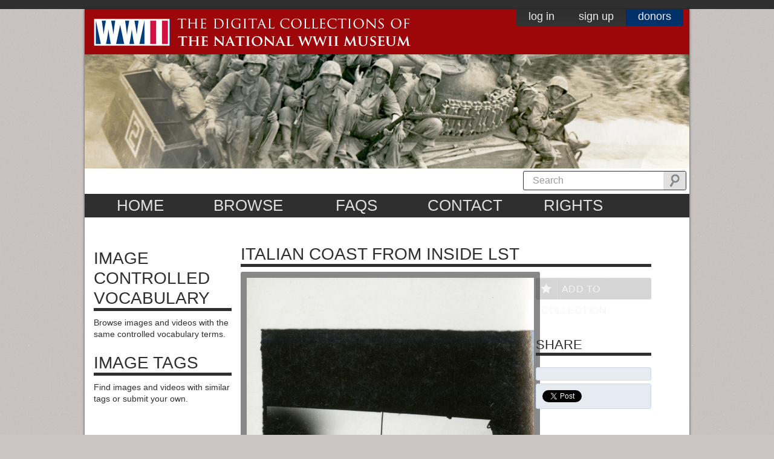

--- FILE ---
content_type: text/html; charset=utf-8
request_url: https://www.ww2online.org/image/italian-coast-inside-lst
body_size: 18744
content:
<!DOCTYPE html PUBLIC "-//W3C//DTD XHTML 1.0 Transitional//EN" "http://www.w3.org/TR/xhtml1/DTD/xhtml1-transitional.dtd">
<!--[if IE 7]> <html class="no-js lt-ie9 lt-ie8" lang="en"> <![endif]-->
<!--[if IE 8]> <html class="no-js lt-ie9" lang="en"> <![endif]-->
<!--[if IE 9]> <html class="no-js ie9" lang="en"> <![endif]-->
<!--[if gt IE 9]><!--> <html class="no-js" lang="en"> <!--<![endif]-->
<head profile="http://www.w3.org/1999/xhtml/vocab">
  
  <!-- Start cookieyes banner --> 
  <script id="cookieyes" type="text/javascript" src="https://cdn-cookieyes.com/client_data/bb7860d13ab2b703dd730503/script.js"></script>
  <!-- End cookieyes banner -->

  <meta charset="utf-8">
  <meta http-equiv="X-UA-Compatible" content="IE=edge,chrome=1"><script type="text/javascript">(window.NREUM||(NREUM={})).init={ajax:{deny_list:["bam.nr-data.net"]},feature_flags:["soft_nav"]};(window.NREUM||(NREUM={})).loader_config={licenseKey:"877f101074",applicationID:"62829472",browserID:"63509922"};;/*! For license information please see nr-loader-rum-1.308.0.min.js.LICENSE.txt */
(()=>{var e,t,r={163:(e,t,r)=>{"use strict";r.d(t,{j:()=>E});var n=r(384),i=r(1741);var a=r(2555);r(860).K7.genericEvents;const s="experimental.resources",o="register",c=e=>{if(!e||"string"!=typeof e)return!1;try{document.createDocumentFragment().querySelector(e)}catch{return!1}return!0};var d=r(2614),u=r(944),l=r(8122);const f="[data-nr-mask]",g=e=>(0,l.a)(e,(()=>{const e={feature_flags:[],experimental:{allow_registered_children:!1,resources:!1},mask_selector:"*",block_selector:"[data-nr-block]",mask_input_options:{color:!1,date:!1,"datetime-local":!1,email:!1,month:!1,number:!1,range:!1,search:!1,tel:!1,text:!1,time:!1,url:!1,week:!1,textarea:!1,select:!1,password:!0}};return{ajax:{deny_list:void 0,block_internal:!0,enabled:!0,autoStart:!0},api:{get allow_registered_children(){return e.feature_flags.includes(o)||e.experimental.allow_registered_children},set allow_registered_children(t){e.experimental.allow_registered_children=t},duplicate_registered_data:!1},browser_consent_mode:{enabled:!1},distributed_tracing:{enabled:void 0,exclude_newrelic_header:void 0,cors_use_newrelic_header:void 0,cors_use_tracecontext_headers:void 0,allowed_origins:void 0},get feature_flags(){return e.feature_flags},set feature_flags(t){e.feature_flags=t},generic_events:{enabled:!0,autoStart:!0},harvest:{interval:30},jserrors:{enabled:!0,autoStart:!0},logging:{enabled:!0,autoStart:!0},metrics:{enabled:!0,autoStart:!0},obfuscate:void 0,page_action:{enabled:!0},page_view_event:{enabled:!0,autoStart:!0},page_view_timing:{enabled:!0,autoStart:!0},performance:{capture_marks:!1,capture_measures:!1,capture_detail:!0,resources:{get enabled(){return e.feature_flags.includes(s)||e.experimental.resources},set enabled(t){e.experimental.resources=t},asset_types:[],first_party_domains:[],ignore_newrelic:!0}},privacy:{cookies_enabled:!0},proxy:{assets:void 0,beacon:void 0},session:{expiresMs:d.wk,inactiveMs:d.BB},session_replay:{autoStart:!0,enabled:!1,preload:!1,sampling_rate:10,error_sampling_rate:100,collect_fonts:!1,inline_images:!1,fix_stylesheets:!0,mask_all_inputs:!0,get mask_text_selector(){return e.mask_selector},set mask_text_selector(t){c(t)?e.mask_selector="".concat(t,",").concat(f):""===t||null===t?e.mask_selector=f:(0,u.R)(5,t)},get block_class(){return"nr-block"},get ignore_class(){return"nr-ignore"},get mask_text_class(){return"nr-mask"},get block_selector(){return e.block_selector},set block_selector(t){c(t)?e.block_selector+=",".concat(t):""!==t&&(0,u.R)(6,t)},get mask_input_options(){return e.mask_input_options},set mask_input_options(t){t&&"object"==typeof t?e.mask_input_options={...t,password:!0}:(0,u.R)(7,t)}},session_trace:{enabled:!0,autoStart:!0},soft_navigations:{enabled:!0,autoStart:!0},spa:{enabled:!0,autoStart:!0},ssl:void 0,user_actions:{enabled:!0,elementAttributes:["id","className","tagName","type"]}}})());var p=r(6154),m=r(9324);let h=0;const v={buildEnv:m.F3,distMethod:m.Xs,version:m.xv,originTime:p.WN},b={consented:!1},y={appMetadata:{},get consented(){return this.session?.state?.consent||b.consented},set consented(e){b.consented=e},customTransaction:void 0,denyList:void 0,disabled:!1,harvester:void 0,isolatedBacklog:!1,isRecording:!1,loaderType:void 0,maxBytes:3e4,obfuscator:void 0,onerror:void 0,ptid:void 0,releaseIds:{},session:void 0,timeKeeper:void 0,registeredEntities:[],jsAttributesMetadata:{bytes:0},get harvestCount(){return++h}},_=e=>{const t=(0,l.a)(e,y),r=Object.keys(v).reduce((e,t)=>(e[t]={value:v[t],writable:!1,configurable:!0,enumerable:!0},e),{});return Object.defineProperties(t,r)};var w=r(5701);const x=e=>{const t=e.startsWith("http");e+="/",r.p=t?e:"https://"+e};var R=r(7836),k=r(3241);const A={accountID:void 0,trustKey:void 0,agentID:void 0,licenseKey:void 0,applicationID:void 0,xpid:void 0},S=e=>(0,l.a)(e,A),T=new Set;function E(e,t={},r,s){let{init:o,info:c,loader_config:d,runtime:u={},exposed:l=!0}=t;if(!c){const e=(0,n.pV)();o=e.init,c=e.info,d=e.loader_config}e.init=g(o||{}),e.loader_config=S(d||{}),c.jsAttributes??={},p.bv&&(c.jsAttributes.isWorker=!0),e.info=(0,a.D)(c);const f=e.init,m=[c.beacon,c.errorBeacon];T.has(e.agentIdentifier)||(f.proxy.assets&&(x(f.proxy.assets),m.push(f.proxy.assets)),f.proxy.beacon&&m.push(f.proxy.beacon),e.beacons=[...m],function(e){const t=(0,n.pV)();Object.getOwnPropertyNames(i.W.prototype).forEach(r=>{const n=i.W.prototype[r];if("function"!=typeof n||"constructor"===n)return;let a=t[r];e[r]&&!1!==e.exposed&&"micro-agent"!==e.runtime?.loaderType&&(t[r]=(...t)=>{const n=e[r](...t);return a?a(...t):n})})}(e),(0,n.US)("activatedFeatures",w.B)),u.denyList=[...f.ajax.deny_list||[],...f.ajax.block_internal?m:[]],u.ptid=e.agentIdentifier,u.loaderType=r,e.runtime=_(u),T.has(e.agentIdentifier)||(e.ee=R.ee.get(e.agentIdentifier),e.exposed=l,(0,k.W)({agentIdentifier:e.agentIdentifier,drained:!!w.B?.[e.agentIdentifier],type:"lifecycle",name:"initialize",feature:void 0,data:e.config})),T.add(e.agentIdentifier)}},384:(e,t,r)=>{"use strict";r.d(t,{NT:()=>s,US:()=>u,Zm:()=>o,bQ:()=>d,dV:()=>c,pV:()=>l});var n=r(6154),i=r(1863),a=r(1910);const s={beacon:"bam.nr-data.net",errorBeacon:"bam.nr-data.net"};function o(){return n.gm.NREUM||(n.gm.NREUM={}),void 0===n.gm.newrelic&&(n.gm.newrelic=n.gm.NREUM),n.gm.NREUM}function c(){let e=o();return e.o||(e.o={ST:n.gm.setTimeout,SI:n.gm.setImmediate||n.gm.setInterval,CT:n.gm.clearTimeout,XHR:n.gm.XMLHttpRequest,REQ:n.gm.Request,EV:n.gm.Event,PR:n.gm.Promise,MO:n.gm.MutationObserver,FETCH:n.gm.fetch,WS:n.gm.WebSocket},(0,a.i)(...Object.values(e.o))),e}function d(e,t){let r=o();r.initializedAgents??={},t.initializedAt={ms:(0,i.t)(),date:new Date},r.initializedAgents[e]=t}function u(e,t){o()[e]=t}function l(){return function(){let e=o();const t=e.info||{};e.info={beacon:s.beacon,errorBeacon:s.errorBeacon,...t}}(),function(){let e=o();const t=e.init||{};e.init={...t}}(),c(),function(){let e=o();const t=e.loader_config||{};e.loader_config={...t}}(),o()}},782:(e,t,r)=>{"use strict";r.d(t,{T:()=>n});const n=r(860).K7.pageViewTiming},860:(e,t,r)=>{"use strict";r.d(t,{$J:()=>u,K7:()=>c,P3:()=>d,XX:()=>i,Yy:()=>o,df:()=>a,qY:()=>n,v4:()=>s});const n="events",i="jserrors",a="browser/blobs",s="rum",o="browser/logs",c={ajax:"ajax",genericEvents:"generic_events",jserrors:i,logging:"logging",metrics:"metrics",pageAction:"page_action",pageViewEvent:"page_view_event",pageViewTiming:"page_view_timing",sessionReplay:"session_replay",sessionTrace:"session_trace",softNav:"soft_navigations",spa:"spa"},d={[c.pageViewEvent]:1,[c.pageViewTiming]:2,[c.metrics]:3,[c.jserrors]:4,[c.spa]:5,[c.ajax]:6,[c.sessionTrace]:7,[c.softNav]:8,[c.sessionReplay]:9,[c.logging]:10,[c.genericEvents]:11},u={[c.pageViewEvent]:s,[c.pageViewTiming]:n,[c.ajax]:n,[c.spa]:n,[c.softNav]:n,[c.metrics]:i,[c.jserrors]:i,[c.sessionTrace]:a,[c.sessionReplay]:a,[c.logging]:o,[c.genericEvents]:"ins"}},944:(e,t,r)=>{"use strict";r.d(t,{R:()=>i});var n=r(3241);function i(e,t){"function"==typeof console.debug&&(console.debug("New Relic Warning: https://github.com/newrelic/newrelic-browser-agent/blob/main/docs/warning-codes.md#".concat(e),t),(0,n.W)({agentIdentifier:null,drained:null,type:"data",name:"warn",feature:"warn",data:{code:e,secondary:t}}))}},1687:(e,t,r)=>{"use strict";r.d(t,{Ak:()=>d,Ze:()=>f,x3:()=>u});var n=r(3241),i=r(7836),a=r(3606),s=r(860),o=r(2646);const c={};function d(e,t){const r={staged:!1,priority:s.P3[t]||0};l(e),c[e].get(t)||c[e].set(t,r)}function u(e,t){e&&c[e]&&(c[e].get(t)&&c[e].delete(t),p(e,t,!1),c[e].size&&g(e))}function l(e){if(!e)throw new Error("agentIdentifier required");c[e]||(c[e]=new Map)}function f(e="",t="feature",r=!1){if(l(e),!e||!c[e].get(t)||r)return p(e,t);c[e].get(t).staged=!0,g(e)}function g(e){const t=Array.from(c[e]);t.every(([e,t])=>t.staged)&&(t.sort((e,t)=>e[1].priority-t[1].priority),t.forEach(([t])=>{c[e].delete(t),p(e,t)}))}function p(e,t,r=!0){const s=e?i.ee.get(e):i.ee,c=a.i.handlers;if(!s.aborted&&s.backlog&&c){if((0,n.W)({agentIdentifier:e,type:"lifecycle",name:"drain",feature:t}),r){const e=s.backlog[t],r=c[t];if(r){for(let t=0;e&&t<e.length;++t)m(e[t],r);Object.entries(r).forEach(([e,t])=>{Object.values(t||{}).forEach(t=>{t[0]?.on&&t[0]?.context()instanceof o.y&&t[0].on(e,t[1])})})}}s.isolatedBacklog||delete c[t],s.backlog[t]=null,s.emit("drain-"+t,[])}}function m(e,t){var r=e[1];Object.values(t[r]||{}).forEach(t=>{var r=e[0];if(t[0]===r){var n=t[1],i=e[3],a=e[2];n.apply(i,a)}})}},1738:(e,t,r)=>{"use strict";r.d(t,{U:()=>g,Y:()=>f});var n=r(3241),i=r(9908),a=r(1863),s=r(944),o=r(5701),c=r(3969),d=r(8362),u=r(860),l=r(4261);function f(e,t,r,a){const f=a||r;!f||f[e]&&f[e]!==d.d.prototype[e]||(f[e]=function(){(0,i.p)(c.xV,["API/"+e+"/called"],void 0,u.K7.metrics,r.ee),(0,n.W)({agentIdentifier:r.agentIdentifier,drained:!!o.B?.[r.agentIdentifier],type:"data",name:"api",feature:l.Pl+e,data:{}});try{return t.apply(this,arguments)}catch(e){(0,s.R)(23,e)}})}function g(e,t,r,n,s){const o=e.info;null===r?delete o.jsAttributes[t]:o.jsAttributes[t]=r,(s||null===r)&&(0,i.p)(l.Pl+n,[(0,a.t)(),t,r],void 0,"session",e.ee)}},1741:(e,t,r)=>{"use strict";r.d(t,{W:()=>a});var n=r(944),i=r(4261);class a{#e(e,...t){if(this[e]!==a.prototype[e])return this[e](...t);(0,n.R)(35,e)}addPageAction(e,t){return this.#e(i.hG,e,t)}register(e){return this.#e(i.eY,e)}recordCustomEvent(e,t){return this.#e(i.fF,e,t)}setPageViewName(e,t){return this.#e(i.Fw,e,t)}setCustomAttribute(e,t,r){return this.#e(i.cD,e,t,r)}noticeError(e,t){return this.#e(i.o5,e,t)}setUserId(e,t=!1){return this.#e(i.Dl,e,t)}setApplicationVersion(e){return this.#e(i.nb,e)}setErrorHandler(e){return this.#e(i.bt,e)}addRelease(e,t){return this.#e(i.k6,e,t)}log(e,t){return this.#e(i.$9,e,t)}start(){return this.#e(i.d3)}finished(e){return this.#e(i.BL,e)}recordReplay(){return this.#e(i.CH)}pauseReplay(){return this.#e(i.Tb)}addToTrace(e){return this.#e(i.U2,e)}setCurrentRouteName(e){return this.#e(i.PA,e)}interaction(e){return this.#e(i.dT,e)}wrapLogger(e,t,r){return this.#e(i.Wb,e,t,r)}measure(e,t){return this.#e(i.V1,e,t)}consent(e){return this.#e(i.Pv,e)}}},1863:(e,t,r)=>{"use strict";function n(){return Math.floor(performance.now())}r.d(t,{t:()=>n})},1910:(e,t,r)=>{"use strict";r.d(t,{i:()=>a});var n=r(944);const i=new Map;function a(...e){return e.every(e=>{if(i.has(e))return i.get(e);const t="function"==typeof e?e.toString():"",r=t.includes("[native code]"),a=t.includes("nrWrapper");return r||a||(0,n.R)(64,e?.name||t),i.set(e,r),r})}},2555:(e,t,r)=>{"use strict";r.d(t,{D:()=>o,f:()=>s});var n=r(384),i=r(8122);const a={beacon:n.NT.beacon,errorBeacon:n.NT.errorBeacon,licenseKey:void 0,applicationID:void 0,sa:void 0,queueTime:void 0,applicationTime:void 0,ttGuid:void 0,user:void 0,account:void 0,product:void 0,extra:void 0,jsAttributes:{},userAttributes:void 0,atts:void 0,transactionName:void 0,tNamePlain:void 0};function s(e){try{return!!e.licenseKey&&!!e.errorBeacon&&!!e.applicationID}catch(e){return!1}}const o=e=>(0,i.a)(e,a)},2614:(e,t,r)=>{"use strict";r.d(t,{BB:()=>s,H3:()=>n,g:()=>d,iL:()=>c,tS:()=>o,uh:()=>i,wk:()=>a});const n="NRBA",i="SESSION",a=144e5,s=18e5,o={STARTED:"session-started",PAUSE:"session-pause",RESET:"session-reset",RESUME:"session-resume",UPDATE:"session-update"},c={SAME_TAB:"same-tab",CROSS_TAB:"cross-tab"},d={OFF:0,FULL:1,ERROR:2}},2646:(e,t,r)=>{"use strict";r.d(t,{y:()=>n});class n{constructor(e){this.contextId=e}}},2843:(e,t,r)=>{"use strict";r.d(t,{G:()=>a,u:()=>i});var n=r(3878);function i(e,t=!1,r,i){(0,n.DD)("visibilitychange",function(){if(t)return void("hidden"===document.visibilityState&&e());e(document.visibilityState)},r,i)}function a(e,t,r){(0,n.sp)("pagehide",e,t,r)}},3241:(e,t,r)=>{"use strict";r.d(t,{W:()=>a});var n=r(6154);const i="newrelic";function a(e={}){try{n.gm.dispatchEvent(new CustomEvent(i,{detail:e}))}catch(e){}}},3606:(e,t,r)=>{"use strict";r.d(t,{i:()=>a});var n=r(9908);a.on=s;var i=a.handlers={};function a(e,t,r,a){s(a||n.d,i,e,t,r)}function s(e,t,r,i,a){a||(a="feature"),e||(e=n.d);var s=t[a]=t[a]||{};(s[r]=s[r]||[]).push([e,i])}},3878:(e,t,r)=>{"use strict";function n(e,t){return{capture:e,passive:!1,signal:t}}function i(e,t,r=!1,i){window.addEventListener(e,t,n(r,i))}function a(e,t,r=!1,i){document.addEventListener(e,t,n(r,i))}r.d(t,{DD:()=>a,jT:()=>n,sp:()=>i})},3969:(e,t,r)=>{"use strict";r.d(t,{TZ:()=>n,XG:()=>o,rs:()=>i,xV:()=>s,z_:()=>a});const n=r(860).K7.metrics,i="sm",a="cm",s="storeSupportabilityMetrics",o="storeEventMetrics"},4234:(e,t,r)=>{"use strict";r.d(t,{W:()=>a});var n=r(7836),i=r(1687);class a{constructor(e,t){this.agentIdentifier=e,this.ee=n.ee.get(e),this.featureName=t,this.blocked=!1}deregisterDrain(){(0,i.x3)(this.agentIdentifier,this.featureName)}}},4261:(e,t,r)=>{"use strict";r.d(t,{$9:()=>d,BL:()=>o,CH:()=>g,Dl:()=>_,Fw:()=>y,PA:()=>h,Pl:()=>n,Pv:()=>k,Tb:()=>l,U2:()=>a,V1:()=>R,Wb:()=>x,bt:()=>b,cD:()=>v,d3:()=>w,dT:()=>c,eY:()=>p,fF:()=>f,hG:()=>i,k6:()=>s,nb:()=>m,o5:()=>u});const n="api-",i="addPageAction",a="addToTrace",s="addRelease",o="finished",c="interaction",d="log",u="noticeError",l="pauseReplay",f="recordCustomEvent",g="recordReplay",p="register",m="setApplicationVersion",h="setCurrentRouteName",v="setCustomAttribute",b="setErrorHandler",y="setPageViewName",_="setUserId",w="start",x="wrapLogger",R="measure",k="consent"},5289:(e,t,r)=>{"use strict";r.d(t,{GG:()=>s,Qr:()=>c,sB:()=>o});var n=r(3878),i=r(6389);function a(){return"undefined"==typeof document||"complete"===document.readyState}function s(e,t){if(a())return e();const r=(0,i.J)(e),s=setInterval(()=>{a()&&(clearInterval(s),r())},500);(0,n.sp)("load",r,t)}function o(e){if(a())return e();(0,n.DD)("DOMContentLoaded",e)}function c(e){if(a())return e();(0,n.sp)("popstate",e)}},5607:(e,t,r)=>{"use strict";r.d(t,{W:()=>n});const n=(0,r(9566).bz)()},5701:(e,t,r)=>{"use strict";r.d(t,{B:()=>a,t:()=>s});var n=r(3241);const i=new Set,a={};function s(e,t){const r=t.agentIdentifier;a[r]??={},e&&"object"==typeof e&&(i.has(r)||(t.ee.emit("rumresp",[e]),a[r]=e,i.add(r),(0,n.W)({agentIdentifier:r,loaded:!0,drained:!0,type:"lifecycle",name:"load",feature:void 0,data:e})))}},6154:(e,t,r)=>{"use strict";r.d(t,{OF:()=>c,RI:()=>i,WN:()=>u,bv:()=>a,eN:()=>l,gm:()=>s,mw:()=>o,sb:()=>d});var n=r(1863);const i="undefined"!=typeof window&&!!window.document,a="undefined"!=typeof WorkerGlobalScope&&("undefined"!=typeof self&&self instanceof WorkerGlobalScope&&self.navigator instanceof WorkerNavigator||"undefined"!=typeof globalThis&&globalThis instanceof WorkerGlobalScope&&globalThis.navigator instanceof WorkerNavigator),s=i?window:"undefined"!=typeof WorkerGlobalScope&&("undefined"!=typeof self&&self instanceof WorkerGlobalScope&&self||"undefined"!=typeof globalThis&&globalThis instanceof WorkerGlobalScope&&globalThis),o=Boolean("hidden"===s?.document?.visibilityState),c=/iPad|iPhone|iPod/.test(s.navigator?.userAgent),d=c&&"undefined"==typeof SharedWorker,u=((()=>{const e=s.navigator?.userAgent?.match(/Firefox[/\s](\d+\.\d+)/);Array.isArray(e)&&e.length>=2&&e[1]})(),Date.now()-(0,n.t)()),l=()=>"undefined"!=typeof PerformanceNavigationTiming&&s?.performance?.getEntriesByType("navigation")?.[0]?.responseStart},6389:(e,t,r)=>{"use strict";function n(e,t=500,r={}){const n=r?.leading||!1;let i;return(...r)=>{n&&void 0===i&&(e.apply(this,r),i=setTimeout(()=>{i=clearTimeout(i)},t)),n||(clearTimeout(i),i=setTimeout(()=>{e.apply(this,r)},t))}}function i(e){let t=!1;return(...r)=>{t||(t=!0,e.apply(this,r))}}r.d(t,{J:()=>i,s:()=>n})},6630:(e,t,r)=>{"use strict";r.d(t,{T:()=>n});const n=r(860).K7.pageViewEvent},7699:(e,t,r)=>{"use strict";r.d(t,{It:()=>a,KC:()=>o,No:()=>i,qh:()=>s});var n=r(860);const i=16e3,a=1e6,s="SESSION_ERROR",o={[n.K7.logging]:!0,[n.K7.genericEvents]:!1,[n.K7.jserrors]:!1,[n.K7.ajax]:!1}},7836:(e,t,r)=>{"use strict";r.d(t,{P:()=>o,ee:()=>c});var n=r(384),i=r(8990),a=r(2646),s=r(5607);const o="nr@context:".concat(s.W),c=function e(t,r){var n={},s={},u={},l=!1;try{l=16===r.length&&d.initializedAgents?.[r]?.runtime.isolatedBacklog}catch(e){}var f={on:p,addEventListener:p,removeEventListener:function(e,t){var r=n[e];if(!r)return;for(var i=0;i<r.length;i++)r[i]===t&&r.splice(i,1)},emit:function(e,r,n,i,a){!1!==a&&(a=!0);if(c.aborted&&!i)return;t&&a&&t.emit(e,r,n);var o=g(n);m(e).forEach(e=>{e.apply(o,r)});var d=v()[s[e]];d&&d.push([f,e,r,o]);return o},get:h,listeners:m,context:g,buffer:function(e,t){const r=v();if(t=t||"feature",f.aborted)return;Object.entries(e||{}).forEach(([e,n])=>{s[n]=t,t in r||(r[t]=[])})},abort:function(){f._aborted=!0,Object.keys(f.backlog).forEach(e=>{delete f.backlog[e]})},isBuffering:function(e){return!!v()[s[e]]},debugId:r,backlog:l?{}:t&&"object"==typeof t.backlog?t.backlog:{},isolatedBacklog:l};return Object.defineProperty(f,"aborted",{get:()=>{let e=f._aborted||!1;return e||(t&&(e=t.aborted),e)}}),f;function g(e){return e&&e instanceof a.y?e:e?(0,i.I)(e,o,()=>new a.y(o)):new a.y(o)}function p(e,t){n[e]=m(e).concat(t)}function m(e){return n[e]||[]}function h(t){return u[t]=u[t]||e(f,t)}function v(){return f.backlog}}(void 0,"globalEE"),d=(0,n.Zm)();d.ee||(d.ee=c)},8122:(e,t,r)=>{"use strict";r.d(t,{a:()=>i});var n=r(944);function i(e,t){try{if(!e||"object"!=typeof e)return(0,n.R)(3);if(!t||"object"!=typeof t)return(0,n.R)(4);const r=Object.create(Object.getPrototypeOf(t),Object.getOwnPropertyDescriptors(t)),a=0===Object.keys(r).length?e:r;for(let s in a)if(void 0!==e[s])try{if(null===e[s]){r[s]=null;continue}Array.isArray(e[s])&&Array.isArray(t[s])?r[s]=Array.from(new Set([...e[s],...t[s]])):"object"==typeof e[s]&&"object"==typeof t[s]?r[s]=i(e[s],t[s]):r[s]=e[s]}catch(e){r[s]||(0,n.R)(1,e)}return r}catch(e){(0,n.R)(2,e)}}},8362:(e,t,r)=>{"use strict";r.d(t,{d:()=>a});var n=r(9566),i=r(1741);class a extends i.W{agentIdentifier=(0,n.LA)(16)}},8374:(e,t,r)=>{r.nc=(()=>{try{return document?.currentScript?.nonce}catch(e){}return""})()},8990:(e,t,r)=>{"use strict";r.d(t,{I:()=>i});var n=Object.prototype.hasOwnProperty;function i(e,t,r){if(n.call(e,t))return e[t];var i=r();if(Object.defineProperty&&Object.keys)try{return Object.defineProperty(e,t,{value:i,writable:!0,enumerable:!1}),i}catch(e){}return e[t]=i,i}},9324:(e,t,r)=>{"use strict";r.d(t,{F3:()=>i,Xs:()=>a,xv:()=>n});const n="1.308.0",i="PROD",a="CDN"},9566:(e,t,r)=>{"use strict";r.d(t,{LA:()=>o,bz:()=>s});var n=r(6154);const i="xxxxxxxx-xxxx-4xxx-yxxx-xxxxxxxxxxxx";function a(e,t){return e?15&e[t]:16*Math.random()|0}function s(){const e=n.gm?.crypto||n.gm?.msCrypto;let t,r=0;return e&&e.getRandomValues&&(t=e.getRandomValues(new Uint8Array(30))),i.split("").map(e=>"x"===e?a(t,r++).toString(16):"y"===e?(3&a()|8).toString(16):e).join("")}function o(e){const t=n.gm?.crypto||n.gm?.msCrypto;let r,i=0;t&&t.getRandomValues&&(r=t.getRandomValues(new Uint8Array(e)));const s=[];for(var o=0;o<e;o++)s.push(a(r,i++).toString(16));return s.join("")}},9908:(e,t,r)=>{"use strict";r.d(t,{d:()=>n,p:()=>i});var n=r(7836).ee.get("handle");function i(e,t,r,i,a){a?(a.buffer([e],i),a.emit(e,t,r)):(n.buffer([e],i),n.emit(e,t,r))}}},n={};function i(e){var t=n[e];if(void 0!==t)return t.exports;var a=n[e]={exports:{}};return r[e](a,a.exports,i),a.exports}i.m=r,i.d=(e,t)=>{for(var r in t)i.o(t,r)&&!i.o(e,r)&&Object.defineProperty(e,r,{enumerable:!0,get:t[r]})},i.f={},i.e=e=>Promise.all(Object.keys(i.f).reduce((t,r)=>(i.f[r](e,t),t),[])),i.u=e=>"nr-rum-1.308.0.min.js",i.o=(e,t)=>Object.prototype.hasOwnProperty.call(e,t),e={},t="NRBA-1.308.0.PROD:",i.l=(r,n,a,s)=>{if(e[r])e[r].push(n);else{var o,c;if(void 0!==a)for(var d=document.getElementsByTagName("script"),u=0;u<d.length;u++){var l=d[u];if(l.getAttribute("src")==r||l.getAttribute("data-webpack")==t+a){o=l;break}}if(!o){c=!0;var f={296:"sha512-+MIMDsOcckGXa1EdWHqFNv7P+JUkd5kQwCBr3KE6uCvnsBNUrdSt4a/3/L4j4TxtnaMNjHpza2/erNQbpacJQA=="};(o=document.createElement("script")).charset="utf-8",i.nc&&o.setAttribute("nonce",i.nc),o.setAttribute("data-webpack",t+a),o.src=r,0!==o.src.indexOf(window.location.origin+"/")&&(o.crossOrigin="anonymous"),f[s]&&(o.integrity=f[s])}e[r]=[n];var g=(t,n)=>{o.onerror=o.onload=null,clearTimeout(p);var i=e[r];if(delete e[r],o.parentNode&&o.parentNode.removeChild(o),i&&i.forEach(e=>e(n)),t)return t(n)},p=setTimeout(g.bind(null,void 0,{type:"timeout",target:o}),12e4);o.onerror=g.bind(null,o.onerror),o.onload=g.bind(null,o.onload),c&&document.head.appendChild(o)}},i.r=e=>{"undefined"!=typeof Symbol&&Symbol.toStringTag&&Object.defineProperty(e,Symbol.toStringTag,{value:"Module"}),Object.defineProperty(e,"__esModule",{value:!0})},i.p="https://js-agent.newrelic.com/",(()=>{var e={374:0,840:0};i.f.j=(t,r)=>{var n=i.o(e,t)?e[t]:void 0;if(0!==n)if(n)r.push(n[2]);else{var a=new Promise((r,i)=>n=e[t]=[r,i]);r.push(n[2]=a);var s=i.p+i.u(t),o=new Error;i.l(s,r=>{if(i.o(e,t)&&(0!==(n=e[t])&&(e[t]=void 0),n)){var a=r&&("load"===r.type?"missing":r.type),s=r&&r.target&&r.target.src;o.message="Loading chunk "+t+" failed: ("+a+": "+s+")",o.name="ChunkLoadError",o.type=a,o.request=s,n[1](o)}},"chunk-"+t,t)}};var t=(t,r)=>{var n,a,[s,o,c]=r,d=0;if(s.some(t=>0!==e[t])){for(n in o)i.o(o,n)&&(i.m[n]=o[n]);if(c)c(i)}for(t&&t(r);d<s.length;d++)a=s[d],i.o(e,a)&&e[a]&&e[a][0](),e[a]=0},r=self["webpackChunk:NRBA-1.308.0.PROD"]=self["webpackChunk:NRBA-1.308.0.PROD"]||[];r.forEach(t.bind(null,0)),r.push=t.bind(null,r.push.bind(r))})(),(()=>{"use strict";i(8374);var e=i(8362),t=i(860);const r=Object.values(t.K7);var n=i(163);var a=i(9908),s=i(1863),o=i(4261),c=i(1738);var d=i(1687),u=i(4234),l=i(5289),f=i(6154),g=i(944),p=i(384);const m=e=>f.RI&&!0===e?.privacy.cookies_enabled;function h(e){return!!(0,p.dV)().o.MO&&m(e)&&!0===e?.session_trace.enabled}var v=i(6389),b=i(7699);class y extends u.W{constructor(e,t){super(e.agentIdentifier,t),this.agentRef=e,this.abortHandler=void 0,this.featAggregate=void 0,this.loadedSuccessfully=void 0,this.onAggregateImported=new Promise(e=>{this.loadedSuccessfully=e}),this.deferred=Promise.resolve(),!1===e.init[this.featureName].autoStart?this.deferred=new Promise((t,r)=>{this.ee.on("manual-start-all",(0,v.J)(()=>{(0,d.Ak)(e.agentIdentifier,this.featureName),t()}))}):(0,d.Ak)(e.agentIdentifier,t)}importAggregator(e,t,r={}){if(this.featAggregate)return;const n=async()=>{let n;await this.deferred;try{if(m(e.init)){const{setupAgentSession:t}=await i.e(296).then(i.bind(i,3305));n=t(e)}}catch(e){(0,g.R)(20,e),this.ee.emit("internal-error",[e]),(0,a.p)(b.qh,[e],void 0,this.featureName,this.ee)}try{if(!this.#t(this.featureName,n,e.init))return(0,d.Ze)(this.agentIdentifier,this.featureName),void this.loadedSuccessfully(!1);const{Aggregate:i}=await t();this.featAggregate=new i(e,r),e.runtime.harvester.initializedAggregates.push(this.featAggregate),this.loadedSuccessfully(!0)}catch(e){(0,g.R)(34,e),this.abortHandler?.(),(0,d.Ze)(this.agentIdentifier,this.featureName,!0),this.loadedSuccessfully(!1),this.ee&&this.ee.abort()}};f.RI?(0,l.GG)(()=>n(),!0):n()}#t(e,r,n){if(this.blocked)return!1;switch(e){case t.K7.sessionReplay:return h(n)&&!!r;case t.K7.sessionTrace:return!!r;default:return!0}}}var _=i(6630),w=i(2614),x=i(3241);class R extends y{static featureName=_.T;constructor(e){var t;super(e,_.T),this.setupInspectionEvents(e.agentIdentifier),t=e,(0,c.Y)(o.Fw,function(e,r){"string"==typeof e&&("/"!==e.charAt(0)&&(e="/"+e),t.runtime.customTransaction=(r||"http://custom.transaction")+e,(0,a.p)(o.Pl+o.Fw,[(0,s.t)()],void 0,void 0,t.ee))},t),this.importAggregator(e,()=>i.e(296).then(i.bind(i,3943)))}setupInspectionEvents(e){const t=(t,r)=>{t&&(0,x.W)({agentIdentifier:e,timeStamp:t.timeStamp,loaded:"complete"===t.target.readyState,type:"window",name:r,data:t.target.location+""})};(0,l.sB)(e=>{t(e,"DOMContentLoaded")}),(0,l.GG)(e=>{t(e,"load")}),(0,l.Qr)(e=>{t(e,"navigate")}),this.ee.on(w.tS.UPDATE,(t,r)=>{(0,x.W)({agentIdentifier:e,type:"lifecycle",name:"session",data:r})})}}class k extends e.d{constructor(e){var t;(super(),f.gm)?(this.features={},(0,p.bQ)(this.agentIdentifier,this),this.desiredFeatures=new Set(e.features||[]),this.desiredFeatures.add(R),(0,n.j)(this,e,e.loaderType||"agent"),t=this,(0,c.Y)(o.cD,function(e,r,n=!1){if("string"==typeof e){if(["string","number","boolean"].includes(typeof r)||null===r)return(0,c.U)(t,e,r,o.cD,n);(0,g.R)(40,typeof r)}else(0,g.R)(39,typeof e)},t),function(e){(0,c.Y)(o.Dl,function(t,r=!1){if("string"!=typeof t&&null!==t)return void(0,g.R)(41,typeof t);const n=e.info.jsAttributes["enduser.id"];r&&null!=n&&n!==t?(0,a.p)(o.Pl+"setUserIdAndResetSession",[t],void 0,"session",e.ee):(0,c.U)(e,"enduser.id",t,o.Dl,!0)},e)}(this),function(e){(0,c.Y)(o.nb,function(t){if("string"==typeof t||null===t)return(0,c.U)(e,"application.version",t,o.nb,!1);(0,g.R)(42,typeof t)},e)}(this),function(e){(0,c.Y)(o.d3,function(){e.ee.emit("manual-start-all")},e)}(this),function(e){(0,c.Y)(o.Pv,function(t=!0){if("boolean"==typeof t){if((0,a.p)(o.Pl+o.Pv,[t],void 0,"session",e.ee),e.runtime.consented=t,t){const t=e.features.page_view_event;t.onAggregateImported.then(e=>{const r=t.featAggregate;e&&!r.sentRum&&r.sendRum()})}}else(0,g.R)(65,typeof t)},e)}(this),this.run()):(0,g.R)(21)}get config(){return{info:this.info,init:this.init,loader_config:this.loader_config,runtime:this.runtime}}get api(){return this}run(){try{const e=function(e){const t={};return r.forEach(r=>{t[r]=!!e[r]?.enabled}),t}(this.init),n=[...this.desiredFeatures];n.sort((e,r)=>t.P3[e.featureName]-t.P3[r.featureName]),n.forEach(r=>{if(!e[r.featureName]&&r.featureName!==t.K7.pageViewEvent)return;if(r.featureName===t.K7.spa)return void(0,g.R)(67);const n=function(e){switch(e){case t.K7.ajax:return[t.K7.jserrors];case t.K7.sessionTrace:return[t.K7.ajax,t.K7.pageViewEvent];case t.K7.sessionReplay:return[t.K7.sessionTrace];case t.K7.pageViewTiming:return[t.K7.pageViewEvent];default:return[]}}(r.featureName).filter(e=>!(e in this.features));n.length>0&&(0,g.R)(36,{targetFeature:r.featureName,missingDependencies:n}),this.features[r.featureName]=new r(this)})}catch(e){(0,g.R)(22,e);for(const e in this.features)this.features[e].abortHandler?.();const t=(0,p.Zm)();delete t.initializedAgents[this.agentIdentifier]?.features,delete this.sharedAggregator;return t.ee.get(this.agentIdentifier).abort(),!1}}}var A=i(2843),S=i(782);class T extends y{static featureName=S.T;constructor(e){super(e,S.T),f.RI&&((0,A.u)(()=>(0,a.p)("docHidden",[(0,s.t)()],void 0,S.T,this.ee),!0),(0,A.G)(()=>(0,a.p)("winPagehide",[(0,s.t)()],void 0,S.T,this.ee)),this.importAggregator(e,()=>i.e(296).then(i.bind(i,2117))))}}var E=i(3969);class I extends y{static featureName=E.TZ;constructor(e){super(e,E.TZ),f.RI&&document.addEventListener("securitypolicyviolation",e=>{(0,a.p)(E.xV,["Generic/CSPViolation/Detected"],void 0,this.featureName,this.ee)}),this.importAggregator(e,()=>i.e(296).then(i.bind(i,9623)))}}new k({features:[R,T,I],loaderType:"lite"})})()})();</script>
  <meta http-equiv="Content-Type" content="text/html; charset=utf-8" />
<meta name="Generator" content="Drupal 7 (http://drupal.org)" />
<link rel="canonical" href="/image/italian-coast-inside-lst" />
<link rel="shortlink" href="/node/109278" />
<link rel="shortcut icon" href="https://www.ww2online.org/misc/favicon.ico" type="image/vnd.microsoft.icon" />
  <title>Italian coast from inside LST | The Digital Collections of the National WWII Museum : Oral Histories</title>
  <meta name="description" content="">
  <meta name="viewport" content="width=device-width">
  <link type="text/css" rel="stylesheet" href="https://www.ww2online.org/sites/default/files/css/css_xE-rWrJf-fncB6ztZfd2huxqgxu4WO-qwma6Xer30m4.css" media="all" />
<link type="text/css" rel="stylesheet" href="//fast.fonts.com/cssapi/96dbc475-1988-4307-a8c9-7920fee1df01.css" media="all" />
<link type="text/css" rel="stylesheet" href="https://www.ww2online.org/sites/default/files/css/css_9sxGDGiqoYoSx7kdDQ6i_fK7j8yl_iw4SeDX9fKzAHQ.css" media="all" />
<link type="text/css" rel="stylesheet" href="https://www.ww2online.org/sites/default/files/css/css_aVfliEhWJ0ICZk4K5SN1XfJcRv6ZC79Q6uXY8s2lsPQ.css" media="all" />
<link type="text/css" rel="stylesheet" href="https://www.ww2online.org/sites/default/files/css/css_oRX_dN1QEHLvzLmjf8w2Mog4fzhRYVSShvAOmeN-ul0.css" media="all" />
  <link type="text/css" rel="stylesheet" href="/sites/all/themes/custom/nww2moh/css/inhouse.css" media="all" />

  <!--[if lte IE 7]><script src="sites/all/themes/custom/nww2moh/script/lte-ie7.js"></script><![endif]-->
  <script type="text/javascript" src="//ajax.googleapis.com/ajax/libs/jquery/1.8.3/jquery.min.js"></script>
<script type="text/javascript">
<!--//--><![CDATA[//><!--
window.jQuery || document.write("<script src='/sites/all/modules/contrib/jquery_update/replace/jquery/1.8/jquery.min.js'>\x3C/script>")
//--><!]]>
</script>
<script type="text/javascript" src="https://www.ww2online.org/sites/default/files/js/js_Hfha9RCTNm8mqMDLXriIsKGMaghzs4ZaqJPLj2esi7s.js"></script>
<script type="text/javascript" src="https://www.ww2online.org/sites/default/files/js/js_onbE0n0cQY6KTDQtHO_E27UBymFC-RuqypZZ6Zxez-o.js"></script>
<script type="text/javascript" src="https://www.ww2online.org/sites/default/files/js/js_Eitd76bxjZ9igdxkrCgQ8ScGfvlVvLbEAsMMmGoVhWc.js"></script>
<script type="text/javascript" src="https://www.ww2online.org/sites/default/files/js/js_Uae0rSfy2Q-9SLYfvASOyQCAsgFb51H9hTIA0ITDKsg.js"></script>
<script type="text/javascript" src="https://www.ww2online.org/sites/default/files/js/js_DToYG93_Z_j_XDOG3gSqMMB1-Y7g-dlCQ4Gv8PDmCiM.js"></script>
<script type="text/javascript">
<!--//--><![CDATA[//><!--
jQuery.extend(Drupal.settings, {"basePath":"\/","pathPrefix":"","setHasJsCookie":0,"ajaxPageState":{"theme":"nww2moh","theme_token":"78NulsBDz_fPMFE49nP2mvQLMjrhOQquyDeodhtyQXc","js":{"sites\/all\/themes\/custom\/nww2moh\/script\/plugins.js":1,"sites\/all\/themes\/custom\/nww2moh\/script\/global_footer.js":1,"\/\/ajax.googleapis.com\/ajax\/libs\/jquery\/1.8.3\/jquery.min.js":1,"0":1,"misc\/jquery-extend-3.4.0.js":1,"misc\/jquery-html-prefilter-3.5.0-backport.js":1,"misc\/jquery.once.js":1,"misc\/drupal.js":1,"misc\/form-single-submit.js":1,"sites\/all\/modules\/contrib\/visualization\/js\/visualization.js":1,"sites\/all\/modules\/custom\/wwii_alters\/js\/wwii_alters.js":1,"sites\/all\/modules\/contrib\/custom_search\/js\/custom_search.js":1,"sites\/all\/modules\/contrib\/field_group\/field_group.js":1,"sites\/all\/themes\/custom\/nww2moh\/script\/flowplayer\/flowplayer-3.2.12.min.js":1,"sites\/all\/themes\/custom\/nww2moh\/script\/flowplayer\/flowplayer-controller-config.js":1,"sites\/all\/themes\/custom\/nww2moh\/script\/flowplayer\/flowplayer.ipad-3.2.12.min.js":1,"sites\/all\/themes\/custom\/nww2moh\/script\/jquery.fitvids.js":1,"sites\/all\/themes\/custom\/nww2moh\/script\/libs\/jquery.ui.touch-punch.min.js":1,"sites\/all\/themes\/custom\/nww2moh\/script\/libs\/jquery.cookie.min.js":1,"sites\/all\/themes\/custom\/nww2moh\/script\/libs\/breakpoints.js":1,"sites\/all\/themes\/custom\/nww2moh\/script\/libs\/jquery.equalheights.js":1,"sites\/all\/themes\/custom\/nww2moh\/script\/global.js":1},"css":{"modules\/system\/system.base.css":1,"modules\/system\/system.menus.css":1,"modules\/system\/system.messages.css":1,"modules\/system\/system.theme.css":1,"\/\/fast.fonts.com\/cssapi\/96dbc475-1988-4307-a8c9-7920fee1df01.css":1,"modules\/comment\/comment.css":1,"sites\/all\/modules\/contrib\/date\/date_api\/date.css":1,"modules\/field\/theme\/field.css":1,"modules\/node\/node.css":1,"modules\/search\/search.css":1,"modules\/user\/user.css":1,"sites\/all\/modules\/contrib\/views\/css\/views.css":1,"sites\/all\/themes\/custom\/nww2moh\/css\/styles-inhouse.css":1,"sites\/all\/modules\/contrib\/ctools\/css\/ctools.css":1,"sites\/all\/modules\/contrib\/panels\/css\/panels.css":1,"sites\/all\/modules\/custom\/wwii_netx\/css\/wwii_netx.css":1,"sites\/all\/themes\/custom\/nww2moh\/css\/styles.css":1}},"custom_search":{"form_target":"_self","solr":0},"better_exposed_filters":{"views":{"side_navigation":{"displays":{"block_3":{"filters":[]}}}}},"oral_history":{"rackspace_video_domain":"https:\/\/edd409d0f5d7e8f7d68d-0266bc3bb98eda16d6be1f14171e0c7b.ssl.cf1.rackcdn.com\/","rackspace_ios_video_domain":"https:\/\/3f0a2bd4307a853be49a-0266bc3bb98eda16d6be1f14171e0c7b.iosr.cf1.rackcdn.com\/"},"urlIsAjaxTrusted":{"\/image\/italian-coast-inside-lst":true},"field_group":{"div":"full"}});
//--><!]]>
</script>

  <!-- MODERNIZR -->
  <script src="/sites/all/themes/custom/nww2moh/script/libs/modernizr-2.5.3.min.js"></script>
  <script src="/sites/all/themes/custom/nww2moh/script/libs/respond.min.js"></script>

  <!-- SELECTIVIZR + EXTENDED SELECTORS -->
  <!--[if (gte IE 6)&(lte IE 9)]>
  <script type="text/javascript" src="/sites/all/themes/custom/nww2moh/script/selectivizr-min.js"></script>
  <script src="/sites/all/themes/custom/nww2moh/script/jquery-extended-selectors.js"></script>
  <![endif]-->
  <!-- SEARCH SLIDER - needs to be below modernizr/selectivizr -->
  <script src="/sites/all/themes/custom/nww2moh/script/slide.js" type="text/javascript"></script>
  <!-- Google tag (gtag.js) -->
  <script async src="https://www.googletagmanager.com/gtag/js?id=G-EZNNWRQ67R"></script>
  <script>
    window.dataLayer = window.dataLayer || [];
    function gtag(){dataLayer.push(arguments);}
    gtag('js', new Date());

    gtag('config', 'G-EZNNWRQ67R');
  </script>
</head>
<body class="html not-front not-logged-in no-sidebars page-node page-node- page-node-109278 node-type-image" >
    <!-- Content Container -->
<div id="container">
    <!-- User Navigation -->
    <div class="region region-user-navigation">
    <div id="block-system-user-menu" class="block block-system block-menu">

    
  <div class="content">
    <nav id="top"><a href="/user/login">Log In</a><a href="/user/register">Sign Up</a><a href="/content/donor-support">Donors</a></nav>  </div>
</div>
  </div>
  
  <!-- Main Logo -->
  <header>
	    <!-- Logo -->
    <a href="/" title="Home" rel="home" id="logo">
	  <img src="https://www.ww2online.org/sites/default/files/wwii-logo.png" alt="Home" class="logo" />
	</a>
	 

    <a href="/"><img title="Oral History" src="/sites/all/themes/custom/nww2moh/image/layout/banner.jpg" /></a>

		<!-- Site Slogan -->
    <h1>Oral History</h1>
      </header>

  <!-- Header -->
  <div id="header">
          <div class="sitewide-search-form">
        <form action="/image/italian-coast-inside-lst" method="post" id="wwii-search-keyword-form-sitewide" accept-charset="UTF-8"><div><input type="submit" id="edit-submit" name="op" value="Search" class="form-submit" /><div class="form-item form-type-textfield form-item-keyword">
 <input placeholder="Search" type="text" id="edit-keyword" name="keyword" value="" size="60" maxlength="128" class="form-text" />
</div>
<input type="hidden" name="form_build_id" value="form-64_1JZRPLmYgd1HrHNlFTNbO-chymwY0QV7dTB4_7uM" />
<input type="hidden" name="form_id" value="wwii_search_keyword_form_sitewide" />
</div></form>      </div>
    
      <div class="region region-header">
    <div id="block-block-11" class="block block-block">

    
  <div class="content">
    <p><span style="color: rgb(20, 23, 28); font-family: Poppins, Arial, Helvetica, sans-serif; font-size: 17px;">ㅤ</span></p>
  </div>
</div>
<div id="block-system-main-menu" class="block block-system block-menu">

    
  <div class="content">
    <nav><div id="toppanel"><ul id="nav"><li class="home first leaf"><a href="/" class="home">Home</a><span></span></li><li class="browse leaf"><a href="/browse" class="browse">Browse</a><span></span></li><li class="faqs leaf"><a href="/content/faqs" class="faqs">FAQS</a><span></span></li><li class="contact leaf"><a href="/contact" class="contact">Contact</a><span></span></li><li class="rights last leaf"><a href="/rights-reproduction" class="rights">Rights</a><span></span></li></ul></div></nav>  </div>
</div>
  </div>
  </div>

  
  <!-- Main Content -->
  <div id="content" role="main" class="with-side-nav">
        <!-- Sidebar -->
    <nav class="side-nav">
        <div class="region region-sidebar">
    <div id="block-views-side-navigation-block-3" class="block block-views">

    
  <div class="content">
    <div class="view view-side-navigation view-id-side_navigation view-display-id-block_3 view-dom-id-b451f1651210ad7afa3d9cf26ba4cba0">
        
  
  
      <div class="view-content">
      <div class="item-list">    <ul>          <li class="">  
          <h1>Image Controlled Vocabulary</h1>    
          <p>Browse images and videos with the same controlled vocabulary terms.</p>    
  <span class="browse">        <div class="vocab-terms"></div>  </span>  
          <h1>IMAGE TAGS</h1>    
          <p>Find images and videos with similar tags or submit your own.</p>    
  <span class="browse">        <div class="tags"></div>  </span></li>
      </ul></div>    </div>
  
  
  
  
  
  
</div>  </div>
</div>
  </div>
    </nav>
    
        <!-- Page Title -->
	    <h1>Italian coast from inside LST</h1>
        
	
    
	<!-- Content -->
      <div class="region region-content">
    <div id="block-system-main" class="block block-system">

    
  <div class="content">
    <script type="text/javascript">
  video_files = new Array();
</script>

<div id="fb-root"></div>
<script>(function(d, s, id) {
  var js, fjs = d.getElementsByTagName(s)[0];
  if (d.getElementById(id)) return;
  js = d.createElement(s); js.id = id;
  js.src = "//connect.facebook.net/en_US/all.js#xfbml=1&appId=404808249627065";
  fjs.parentNode.insertBefore(js, fjs);
}(document, 'script', 'facebook-jssdk'));</script>


<div id="node-109278" class="node node-image clearfix" about="/image/italian-coast-inside-lst" typeof="sioc:Item foaf:Document">
      <span property="dc:title" content="Italian coast from inside LST" class="rdf-meta element-hidden"></span><span property="sioc:num_replies" content="0" datatype="xsd:integer" class="rdf-meta element-hidden"></span>  
  <div class="view">
	
    
  <div class="image">
    <img width="495" src="https://49fe30bb3aa7406c16dc-5c968119d095dc32d807923c59347cc2.ssl.cf1.rackcdn.com/2013.574.112_1.jpg" />
  </div><div class="field field-name-field-credit-line field-type-text field-label-hidden"><div class="field-items"><div class="field-item even">Gift of the Rusch Family</div></div></div><div class="field field-name-body field-type-text-with-summary field-label-inline clearfix"><div class="field-label">Description:&nbsp;</div><div class="field-items"><div class="field-item even" property="content:encoded"><p>Photograph. A shot of the Italian coast taken from the inside of an opened LST. Caption reads: &quot;Sept / 43. Our first glimpse of Italy from L.S.T. Italy (Salerno).&quot; Italy. September 1943</p>
</div></div></div><div id="node-image-full-group-image-info" class="collapsible  group-image-info field-group-div speed-fast effect-none">
      <h3><span class="field-group-format-toggler">Image Information</span></h3>
      <div class="field-group-format-wrapper" style="display: block;"><div class="field field-name-field-donor-name field-type-text field-label-above"><div class="field-label">Donor:&nbsp;</div><div class="field-items"><div class="field-item even"><a href="/search-page?f%5B0%5D=field_donor_name%3AMs.%20Gayle%20Rusch">Ms. Gayle Rusch</a></div></div></div><div class="field field-name-field-import-sku field-type-text field-label-above"><div class="field-label">Accession Number:&nbsp;</div><div class="field-items"><div class="field-item even"><a href="/search-page?f%5B0%5D=sku_search%3A2013.574">2013.574.112</a></div></div></div><div class="field field-name-field-dates field-type-text field-label-above"><div class="field-label">Date:&nbsp;</div><div class="field-items"><div class="field-item even">1943-09-</div></div></div><div class="field field-name-field-geography field-type-text field-label-above"><div class="field-label">Location:&nbsp;</div><div class="field-items"><div class="field-item even"><a href="/search-page?f%5B0%5D=field_geography%3A%20"> </a></div></div></div><div class="field field-name-field-hometown field-type-text field-label-above"><div class="field-label">Hometown:&nbsp;</div><div class="field-items"><div class="field-item even"> </div></div></div><div class="field field-name-field-branch-of-service field-type-taxonomy-term-reference field-label-above"><div class="field-label">Branch:&nbsp;</div><div class="field-items"><div class="field-item even"> </div></div></div><div class="field field-name-field-theater-of-service field-type-taxonomy-term-reference field-label-above"><div class="field-label">Theater of Service:&nbsp;</div><div class="field-items"><div class="field-item even"> </div></div></div><div class="field field-name-field-unit field-type-text field-label-above"><div class="field-label">Unit:&nbsp;</div><div class="field-items"><div class="field-item even"><a href="/search-page?f%5B0%5D=field_unit%3A343rd%20Engineer%20General%20Service%20Regiment">343rd Engineer General Service Regiment</a></div></div></div><div class="field field-name-field-battle-event field-type-text field-label-above"><div class="field-label">Campaign / Event:&nbsp;</div><div class="field-items"><div class="field-item even"><a href="/search-page?f%5B0%5D=field_battle_event%3A%20"> </a></div></div></div><div class="field field-name-field-pow-kia field-type-text field-label-above"><div class="field-label">POW / KIA:&nbsp;</div><div class="field-items"><div class="field-item even"> </div></div></div><div class="field field-name-field-tgm field-type-text field-label-above"><div class="field-label">Topical Subjects:&nbsp;</div><div class="field-items"><div class="field-item even"><a href="/search-page?f%5B0%5D=field_tgm%3ALanding%20craft--American--Italy">Landing craft--American--Italy</a></div></div></div><div class="field field-name-field-collection-description field-type-text-long field-label-above"><div class="field-label">Collection Level:&nbsp;</div><div class="field-items"><div class="field-item even">John Alden Rusch, Jr. was born in 1914 in New York and grew up in Port Byron. He joined the United States Army in April 1942. He served with the 343rd Engineer General Service Regiment Company D which was activated at Camp Claiborne, Louisiana. Rusch participated in campaigns in North Africa, Sicily, Italy, France, and onward to Germany through Austria and the Brenner Pass. He had two other brothers that served in the Army: Alfred and Clarence. After his time in the military, Rusch worked for the New York Central Railroad. John Rusch died in New York in 1976. Collection includes over 500 photographs and some correspondence. 
The collection consists of over 475 photographs taken during Rusch&#039;s service in Africa, Sicily, Italy, France, Germany and Austria.</div></div></div></div></div><div class="field field-name-field-geography-image field-type-text field-label-above"><div class="field-label">Geography:&nbsp;</div><div class="field-items"><div class="field-item even">Salerno</div></div></div><div class="field field-name-field-latitude field-type-text field-label-above"><div class="field-label">Latitude:&nbsp;</div><div class="field-items"><div class="field-item even">40.683</div></div></div><div class="field field-name-field-longitude field-type-text field-label-above"><div class="field-label">Longitude:&nbsp;</div><div class="field-items"><div class="field-item even">14.783</div></div></div><div class="field field-name-field-thesaurus-for-graphic field-type-text field-label-above"><div class="field-label">Thesaurus for Graphic Materials:&nbsp;</div><div class="field-items"><div class="field-item even">Landing craft--American--Italy</div></div></div>
    <div class="action">
            	<div class="login-required">
			<a href="/create-collection" class="button accent collection tooltip">Add to Collection</a>
        	<div class="tooltip">
            	<p>Log In or Sign Up first to add items to your collection.</p>
                <a href="/user/login" class="button accent left">Log In</a><a href="/user/register" class="button accent right">Sign Up</a><br />
            </div>
        </div>    
          </div>  

    <div class="share">
      <h2>Share</h2>
      <div class="social">        
        <div id="FaceBookLikeButton">
        	<div class="fb-like" data-width="180" data-layout="button_count" data-show-faces="false" data-send="true"></div>
		</div>
	</div>                        
	<div class="social">
        <a href="https://twitter.com/share" class="twitter-share-button">Tweet</a>
		<script>!function(d,s,id){var js,fjs=d.getElementsByTagName(s)[0],p=/^http:/.test(d.location)?'http':'https';if(!d.getElementById(id)){js=d.createElement(s);js.id=id;js.src=p+'://platform.twitter.com/widgets.js';fjs.parentNode.insertBefore(js,fjs);}}(document, 'script', 'twitter-wjs');</script>	
    </div>
  </div>
  
      </div>
</div>
  </div>
</div>
  </div>

    
	    <div class="clearfix"></div>
  </div>
</div>	

<!-- Footer -->
<footer>
    <div class="region region-footer">
    <div id="block-block-1" class="block block-block">

    
  <div class="content">
    <p><a class="logo" href="http://www.nationalww2museum.org/" target="_blank"><img alt="The National WWII Museum" src="https://nnwwiim.org/images/logos/nww2m-logo_blk.png" title="The National WWII Museum" /></a></p>
<p>The National WWII Museum tells the story of the American Experience in <i>the war that changed the world</i> — why it was fought, how it was won, and what it means today — so that all generations will understand the price of freedom and be inspired by what they learn.</p>
<p><a class="email" href="http://support.nationalww2museum.org/site/Survey?ACTION_REQUIRED=URI_ACTION_USER_REQUESTS&amp;SURVEY_ID=1162" target="_blank">Sign up for updates about exhibits, public programming and other news from The National WWII Museum</a></p>
<address>945 Magazine Street New Orleans, LA 70130, Entrance on Andrew Higgins Drive<br />PHONE: (504) 528-1944 - EMAIL: <a href="https://www.ww2online.org/mailto:digitalcollections@nationalww2museum.org">digitalcollections@nationalww2museum.org</a> | <a href="http://goo.gl/maps/kcIms" target="_blank">Directions</a></address>
  </div>
</div>
  </div>
</footer>

<!-- Footer Disclaimer -->
<div id="imls">
    <div class="region region-footer-disclaimer">
    <div id="block-block-2" class="block block-block">

    
  <div class="content">
    <p> </p>
  </div>
</div>
  </div>
</div>

<!-- Footer Update Browser -->
<div id="update-browser">
    <div class="region region-footer-browser">
    <div id="block-block-3" class="block block-block">

    
  <div class="content">
    <h1>Your browser is out of date!</h1>
<p>To get the best possible experience using our website, we recommend that you upgrade or download an alternative web browser. Downloading a new browser will make internet browsing safer as well as more enjoyable.</p>
<p><a class="button accent" href="http://browsehappy.com/" target="_blank">Download a New Browser</a></p>
  </div>
</div>
  </div>
</div>


    
  <script type="text/javascript" src="https://www.ww2online.org/sites/default/files/js/js_Izil5yuVKRXiTGEFdkr8rTQ31H3FrbxP8_R-XvWZnqA.js"></script>
<script type="text/javascript">window.NREUM||(NREUM={});NREUM.info={"beacon":"bam.nr-data.net","licenseKey":"877f101074","applicationID":"62829472","transactionName":"MVwDMkMFCkJQUkNaWwgWIAVFDQtfHkFWVFE5VAAIUAMBQ25fWFdROU8IA0Y7FFBWVA==","queueTime":0,"applicationTime":240,"atts":"HRsARAsfGUw=","errorBeacon":"bam.nr-data.net","agent":""}</script></body>
</html>
